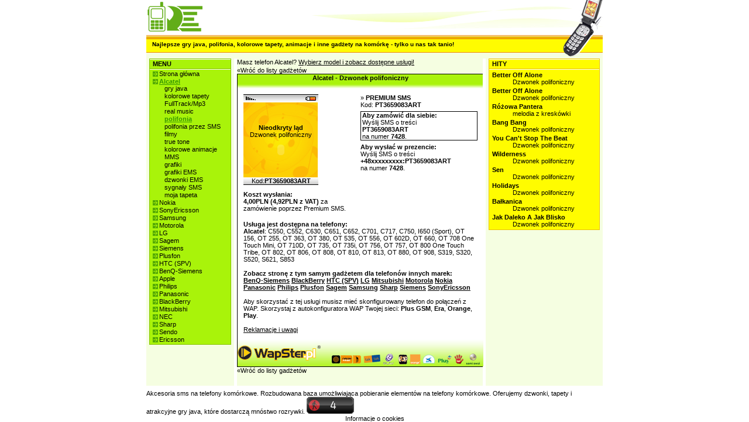

--- FILE ---
content_type: text/html; charset=utf-8
request_url: http://art.wapster.pl/Alcatel.dzwonki_polifoniczne.3659083.html
body_size: 43969
content:

<!DOCTYPE html PUBLIC "-//W3C//DTD XHTML 1.0 Transitional//EN" "http://www.w3.org/TR/xhtml1/DTD/xhtml1-transitional.dtd">
<html xmlns="http://www.w3.org/1999/xhtml">
<head>
	<title>Alcatel - Dzwonek polifoniczny - Nieodkryty ląd :: Tanie dzwonki, loga, tapety, gry java, animacje sms na telefon</title>
	
		<meta name="description" content="Tanie dzwonki, loga, tapety, gry java, animacje sms na telefon" />
		<meta name="keywords" content="Tanie,dzwonki,,loga,,tapety,,gry,java,,animacje,sms,na,telefon" />
	
	<base href="http://art.wapster.pl/"/>
	<script type="text/javascript" src="Res/Prototype.aspx?v=625814853406819821"></script>
	<script type="text/javascript" src="Res/SWFObject.aspx?v=-448954275"></script>
	<script type="text/javascript" src='Res/JS.aspx?v=-448954275&rsid=5201'></script>
	<link type="text/css" rel="stylesheet" href='Res/CSS.aspx?v=1045768104' media="all"/>
	
</head>
<body id="DocumentBody">


<style type="text/css">
div#VerticalMenu ul.SubMenu { margin-left:20px; list-style-position:outside; list-style-type:none; }
div#VerticalMenu ul#TopLevelSubMenu { margin-left:0px; }
div#VerticalMenu div.Bullet { float:left; line-height:0.8em; }
div#VerticalMenu div.MenuElementSeparator { font-size:1px; line-height:1px; }

div#TableContent table.ContentTableInner { margin-left:auto; margin-right:auto; }
div#TableBestOf table.ContentTableInner { margin-left:auto; margin-right:auto; }
div#ViewContent table.PageNavigator { margin-left:auto; margin-right:auto; }
div#ViewContent .PageNavigator { padding-top:5px; padding-bottom:3px; }
div#ViewContent .PageNavigator a { margin-left:1px; margin-right:1px; }
div#ViewContent .PageNavigator a.Active { font-weight:bold; }
div#ViewContent .PageNavigator a img { border:none; }
div#ViewContent div.Promo { text-align:center; margin-bottom:5px; }
div#ViewContent div.Promo span.PromoSign { color:#be2414; }
div#ViewContent div.Promo span.Title { font-weight:bold; }
div#ViewContent div.Promo a { text-decoration:underline; }

img.AdultBlinds { display:block; z-index:10; position:absolute; top:0; left:0; opacity:0.90; filter:alpha(opacity=90); }
img.AdultBlindsNormal { background:url('Res/Layout/AdultContentBlinds.png') no-repeat; }
img.AdultBlindsLarge { background:url('Res/Layout/AdultContentBlindsLg.png') no-repeat; }
div.GraphicItem a { display:block; position:relative; margin:2px auto; }
div.GraphicItem img.Item { display:block; border:solid 1px; }
div.GraphicItem img.EmptyItem { display:block; margin:2px auto; border:solid 1px; }
div.GlobalSearchResultItem div.EmptyItem { display:none; }
div.Item div.SoundItem { margin-top:2px; margin-bottom:1px; }
div.SoundItem div.SoundItemPreview { float:left; margin-left:2px; margin-right:5px; }
div.SoundItem div.SoundItemLink a { font-weight:bold; }
div.SoundItem div.SoundItemLink a:hover { text-decoration:underline; }
div.SoundItem div.SoundItemAuthor { margin-left:35px; }
div.Item div.JavaItem { margin-bottom:10px; }
div.Item div.JavaItem td { text-align:left; }
div.JavaItem { position:relative; overflow:hidden; width:100%; height:100%; }
div.JavaItem div.JavaItemImage { margin-right:5px; margin-bottom:5px; }
div.JavaItem div.JavaItemImage img { border:solid 1px; }
div.Item div.JavaItemTiny a { display:block; position:relative; margin:2px auto; }
div.Item div.JavaItemTiny a img.Item { display:block; border:solid 1px; }
div.JavaItem div.JavaItemTitle { font-weight:bold; }
div.JavaItem div.JavaItemDeveloper {}
div.JavaItem div.JavaItemLink a { text-decoration:underline; }
div.Item div.MovieItem { text-align:left; margin-bottom:5px; }
div.Item div.MovieItem { position:relative; overflow:hidden; width:100%; height:100%; }
div#TableContent div.MovieItem div.MovieItemImage { float:left; margin-right:5px; }
div#TableBestOf div.MovieItem div.MovieItemImage { float:none; margin-left:auto; margin-right:auto; }
div#TableBestOf div.JavaItem div.JavaItemTitle { text-align:center; }
div#TableBestOf div.JavaItem div.JavaItemImage { text-align:center; }
div.MovieItem div.MovieItemImage img { border:solid 1px; }
div.MovieItem div.MovieItemLink a { text-decoration:underline; }
div.W2Item { width:128px; margin:2px auto; }
div.W2Item img.Item { border:none; }

textarea.MMSBody { width:115px; font-family:sans-serif; font-size:10px; border:solid 1px #000; }

div#Document { width:780px; margin-left:auto; margin-right:auto; }
div#PageHeader { height:100px; }
div#BannerTopLeft { float:left; width:209px; height:60px; }
div#BannerTopRight { float:left; width:571px; height:60px; }
div#BannerBottomLeft { float:left; width:705px; height:40px; }
div#BannerBottomRight { float:left; width:75px; height:40px; }
div#BannerOverlayText { position:relative; top:10px; left:10px; font-weight:bold; font-size:90%; }
div#PageContents { }
div#PageContentsSpacerPageFooter { height:7px; font-size:1%; line-height:1px; }
div#PageFooter { width:100%; }
div.PageFooterSpacerPageDynamicFooter { height:7px; font-size:1%; line-height:1px; }
div.PageDynamicFooter { width:100%; }
table#PageContentsTable { width:100%; }
table#PageContentsTable td.ContentsTableCell { vertical-align:top; }
td#ContentsLeftCell { width:150px; }
div#ContentsLeft { padding:0px 5px 10px 5px; }
td#ContentsSepLeft { width:5px; }
td#ContentsMiddleCell { }
div#ContentsMiddle { padding:0px 0px 10px 0px; }
td#ContentsSepRight { width:5px; }
td#ContentsRightCell { width:200px; }
div#ContentsRight { padding:0px 5px 10px 5px; }
div#ContentsMiddleNotificationArea { margin-bottom:2px; }
div#ContentsMiddleNotificationArea a { text-decoration:underline; }
div#VerticalMenuCaption { font-weight:bold; padding:2px 0px 2px 5px; }
div#VerticalMenu { padding:2px 2px 2px 5px; }
div#VerticalMenu div.Bullet { display:none; }
div#VerticalMenu div.TopLevelBullet { display:block; width:9px; height:9px; margin-top:2px; margin-right:2px; }
div#VerticalMenu a.Current { font-weight:bold; text-decoration:underline; }
div#VerticalMenu a.CurrentDisabled { font-weight:bold; text-decoration:underline; }
div#VerticalMenu a.Disabled { }
div#ViewManufacturerCaption { font-weight:bold; padding:2px 0px 2px 5px; }
div#ViewManufacturer { padding:2px 2px 2px 5px; }
div#MobileImage { display:none; }
div#ChooseModel { margin-bottom:5px; }
div#AllowedServices { margin-top: 10px; }
div#AllowedServices a { display:block; }
div#ViewContentCaption { font-weight:bold; padding:2px 0px 2px 5px; }
div#ViewContentCaption h1 { display:inline; font-size:100%; font-weight:inherit; }
div#ViewContent { padding:0; }
div#ViewContent div.GraphicItem img.EmptyItem { }
div#ViewContentBestOfCaption { font-weight:bold; padding:2px 0px 2px 5px; }
div#ViewContentBestOf { padding:2px 2px 2px 5px; }
div#ViewContentBestOf div.GraphicItem img.EmptyItem { }

div#ServiceUnsupportedWarning { margin:5px; text-align:center; }
span#ServiceUnsupportedWarningAttention { font-weight:bold; text-decoration:blink; }
span#ServiceUnsupportedWarningEmphasis { font-weight:bold; }
div#ServiceUnsupportedWarning a:hover { text-decoration:underline; }

div#ContentCategories { float:left; margin-right:10px; margin-bottom:10px; }
div#ContentWapSter2SortMethod { float:left; margin-right:10px; margin-bottom:10px; }
div#ContentWapSter2SortMethod select { width:80px; }
div#ContentSearch { float:left; margin-right:10px; margin-bottom:10px; }
span#SearchCommand { }
div#ContentFilter { float:left; margin-bottom:10px; }
div#TableContent { clear:both; }
</style>

<style type="text/css">


body { background:#fff; color:#000; }

div#BannerTopLeft { background:#ffffff url("Res/Layout/SkeletonMenuFullLeft/GreenYellow/BannerTopLeft-Phone.gif") no-repeat; }
div#BannerTopRight { background:#ffffff url("Res/Layout/SkeletonMenuFullLeft/GreenYellow/BannerTopRight.gif") no-repeat; }
div#BannerBottomLeft { background:#ffffff url("Res/Layout/SkeletonMenuFullLeft/GreenYellow/BannerBottomLeft.gif") repeat-x; }
div#BannerBottomRight { background:#ffffff url("Res/Layout/SkeletonMenuFullLeft/GreenYellow/BannerBottomRight.gif") no-repeat }

td#ContentsLeftCell { background:#f5fee1; }
td#ContentsSepLeft { background:#ffffff; }
td#ContentsMiddleCell { background:#f5fee1;  }
td#ContentsSepRight { background:#ffffff; }
td#ContentsRightCell { background:#f5fee1; }
div#VerticalMenuCaption { border:#86c302 solid 1px; background:#a9f30a url("Res/Layout/pxwhite.gif") repeat-x 0px 0px; }
div#VerticalMenu { border:#86c302 solid 1px; border-top:none; background:#a9f30a url("Res/Layout/pxwhite.gif") repeat-x 0px 0px; }
div#VerticalMenu div.TopLevelBullet { background:#86c302 url("Res/Layout/SkeletonMenuFullLeft/GreenYellow/Bullet.gif") no-repeat; }
div#VerticalMenu a.Current { color:#369801; }
div#VerticalMenu a.CurrentDisabled { color:#58bf03; }
div#VerticalMenu a.Disabled { color:#58bf03; }
div#ViewManufacturerCaption { border:#9bcf2b solid 1px; background:#befe34 url("Res/Layout/pxwhite.gif") repeat-x 0px 0px; }
div#ViewManufacturer { border:#9bcf2b solid 1px; border-top:none; background:#befe34 url("Res/Layout/pxwhite.gif") repeat-x 0px 0px; }
div#ViewContentCaption { border:#9bcf2b solid 1px; background:#befe34 url("Res/Layout/pxwhite.gif") repeat-x 0px 0px; }
div#ViewContent { border:#9bcf2b solid 1px; border-top:none; background:#befe34 url("Res/Layout/pxwhite.gif") repeat-x 0px 0px; }
div#ViewContent div.GraphicItem img.EmptyItem { border-color:#befe34; }
div#ViewContentBestOfCaption { border:#edc300 solid 1px; background:#fffc00 url("Res/Layout/pxwhite.gif") repeat-x 0px 0px; }
div#ViewContentBestOf { border:#edc300 solid 1px; border-top:none; background:#fffc00 url("Res/Layout/pxwhite.gif") repeat-x 0px 0px; }
div#ViewContentBestOf div.GraphicItem img.EmptyItem { border-color:#fffc00; }
span.SearchButton { border:#86c302 solid 1px; background:#a9f30a; }

div.GraphicItem img.Item { border-color:#000; }
div.GraphicItem img.EmptyItem { border-color:#000; }
div.JavaItem div.JavaItemImage img { border-color:#000; }
div.MovieItem div.MovieItemImage img { border-color:#000; }
div.W2Item { background:#fff; border:solid 1px #ddd; }

span#ServiceUnsupportedWarningEmphasis { color:#ed1c24; }

div#ComplaintInfoBackToContentItem { background:#ffffff; }
div.ContentItem div#CItemHeaderDefault { background:#ffffff url("Res/Layout/SkeletonMenuFullLeft/GreenYellow/CItemHeader.gif") repeat-x; }
div.ContentItem div#CItemHeaderWarning { background:#ffffff url("Res/Layout/SkeletonMenuFullLeft/GreenYellow/CItemHeaderWarning.gif") repeat-x; }
div.ContentItem div#CItemHeaderWarningText { color:#ffffff; background:#990000; }
div.ContentItem div#CItemHeaderWarningText a { color:#ffffff; }
div.ContentItem div#CItemFooter { background:#ffffff url("Res/Layout/SkeletonMenuFullLeft/GreenYellow/CItemFooter.gif") no-repeat; } 
div.ContentItem div#CItemFooter div#CItemFooterLogo { background-position:3% 50%; background-repeat:no-repeat; }
div.ContentItem div.pl#CItemFooter div#CItemFooterLogo { background-image:url("Res/Layout/WapSter-pl.png"); }
div.ContentItem div.cz#CItemFooter div#CItemFooterLogo { background-image:url("Res/Layout/WapSter-cz.png"); }
div.ContentItem div.GSMOpLogos { background-position:97% 90%; background-repeat:no-repeat; }
div.ContentItem div.GSMOpLogos-cs-0x0007 { background-image:url('Res/Layout/GSMOpLogo/logos-cs-0x0007.png'); }
div.ContentItem div.GSMOpLogos-pl-0x05ff { background-image:url('Res/Layout/GSMOpLogo/logos-pl-0x05ff.png'); }
div.ContentItem div.GSMOpLogos-pl-0x07ff { background-image:url('Res/Layout/GSMOpLogo/logos-pl-0x07ff.png'); }
div.ContentItem div#CItemSearchKeywords { color:#000; background:#fff; border-top:solid 1px #000; border-bottom:solid 1px #000; }
div.ContentItem div#CItemSearchKeywords a { color:#000; }
div.ContentItem div#CItemSearchKeywords a:hover { text-decoration:underline; }
div.ContentItem div#CItemInfoBottom { background:#ffffff; }
div.ContentItem table#CItemPreviewBoxLayout { border:#000; border-top:solid 1px; border-bottom:solid 1px; background:#f3f3f3; }
div.ContentItem tr#CItemPreviewBoxTop { background:#fcfcfc url("Res/Layout/CItemPreviewBoxBackgroundTop.gif") repeat-x; }
div.ContentItem td#CItemPreviewBoxMain { background:#fcfcfc; }
div.ContentItem td#CItemPreviewBoxBottom { background:#fcfcfc url("Res/Layout/CItemPreviewBoxBackgroundBottom.gif") repeat-x; }
div.ContentItem div#CItemPreviewSmallImage { background:#ffffff url("Res/Layout/CItemPreviewBackgroundSmallImage.gif") repeat-x; }
div.ContentItem div#CItemPreviewSound { background:#ffffff url("Res/Layout/CItemPreviewBackgroundSound.gif") no-repeat; }
div.ContentItem div#CItemPreviewMovieTop { background:url("Res/Layout/CItemPreviewBackgroundMovie.gif"); }
div.ContentItem div#CItemPreviewMovieBottom { background:url("Res/Layout/CItemPreviewBackgroundMovie.gif"); }
div.ContentItem span#EmsWarningCaption { color:#ff0000; }
div.ContentItem span#EmsWarning { color:#990000; }
div.ContentItem	div.CItemInfoWarningBox { border:#edc300 solid 1px; background:#fffc00; }
div.ContentItem div.OpMessage { font-weight:bold; }
div.ContentItem div.OpClientErrorMessage { color:#fff; background:#990000; }
div.ContentItem div.OpSucceeded { color:#fff; background:#fffc00; border:solid 1px #edc300; }
div.ContentItem div#EvSubmitLinkBlock {}
div.ContentItem a#EvSubmitLink { background:transparent url("Res/Layout/CItemEvSubmitButton.png") no-repeat 0 0; }
div.ContentItem a#EvSubmitLink:hover { background:transparent url("Res/Layout/CItemEvSubmitButton.png") no-repeat 0 -16px; }
div.ContentItem .CItemJavaGameMissWapsterPromo { display:block; width:200px;height:100px; background:transparent url('Res/Layout/CItemJavaGameMissWapsterPromo.gif') no-repeat; }
div#EmbeddedPopup { border:solid 1px #000000; background:#ffffff; }
</style>

<!--[if gte IE 6]>
<style type="text/css">
/* specific, ie hacks: MenuFullLeft,Css1 (szablon1.jpg) */
div#VerticalMenuCaption { background:#a9f30a url("Res/Layout/pxwhite.gif") repeat-x 0px 1px; }
div#ViewManufacturerCaption { border:#9bcf2b solid 1px; background:#befe34 url("Res/Layout/pxwhite.gif") repeat-x 0px 1px; }
div#ViewContentCaption { border:#9bcf2b solid 1px; background:#befe34 url("Res/Layout/pxwhite.gif") repeat-x 0px 1px; }
div#ViewContentBestOfCaption { border:#edc300 solid 1px; background:#fffc00 url("Res/Layout/pxwhite.gif") repeat-x 0px 1px; }
</style>
<![endif]-->
<style type="text/css">

div.MMSItem { position:relative; left:0; top:0; width:128px; height:128px; margin:3px auto; }
div.MMSSound { position:absolute; z-index:10; left:100px; top:10px; }


div#ComplaintInfo { padding:20px 20px 20px 20px; }
div#ComplaintInfo ul { margin-left:20px; }
div#ComplaintInfo li { margin-bottom:5px; }
div#ComplaintInfo a { font-weight:bold; }
div#ComplaintInfoBackToContentItem { padding:15px 20px 10px 20px; }
div#ComplaintInfoBackToContentItem a { font-weight:bold; text-decoration:underline; }

div.ContentItem { font:normal 8pt sans-serif; }
div.ContentItem table#CItemLayout { width:420px; }
div.ContentItem table#CItemLayout td { vertical-align:top; }
div.ContentItem div.CItemHeader { width:420px; height:24px; font-weight:bold; text-align:center; } 
div.ContentItem div#CItemHeaderDefault { }
div.ContentItem div#CItemHeaderDefault h1 { display:inline; font-size:100%; font-weight:inherit; }
div.ContentItem div#CItemHeaderWarning { }
div.ContentItem div#CItemHeaderWarning h1 { display:inline; font-size:100%; font-weight:inherit; }
div.ContentItem div#CItemHeaderWarningText { padding:5px 10px 5px 10px; text-align:center; }
div.ContentItem div#CItemHeaderWarningText a { }
div.ContentItem div#CItemHeaderWarningText a:hover { text-decoration:underline; }
div.ContentItem span#CItemHeaderWarningTextCaption { font-weight:bold; text-decoration:blink; }
div.ContentItem div#CItemFooter { width:420px; height:47px; font-size:1px; line-height:1px; position:relative; }
div.ContentItem div#CItemFooterLogo { width:142px; height:47px; position:absolute; left:0px; top:0px; cursor:hand; }
div.ContentItem div#CItemFooterOps { width:100%; height:47px; }
div.ContentItem div#CItemSearchKeywords { padding:10px;}
div.ContentItem div#CItemInfoBottom { padding:10px; }
div.ContentItem td#CItemPreviewBoxCell { width:190px; }
div.ContentItem div#CItemPreviewBox { padding:10px; }
div.ContentItem table#CItemPreviewBoxLayout { }
div.ContentItem tr#CItemPreviewBoxTop { }
div.ContentItem td#CItemPreviewBoxTopCoverage { text-align:left; } 
div.ContentItem td#CItemPreviewBoxTopTitle { text-align:center; }
div.ContentItem td#CItemPreviewBoxTopBattery { text-align:right; } 
div.ContentItem td#CItemPreviewBoxMain { text-align:center; }
div.ContentItem td#CItemPreviewBoxBottom { text-align:center; }
div.ContentItem div#CItemPreviewSmallImage { height:128px; }
div.ContentItem div#CItemPreviewSmallImage img { border:none; }
div.ContentItem div#CItemPreviewSound { width:128px; height:128px; }
div.ContentItem div#CItemPreviewSound div#CItemPreviewSoundTitle { font-weight:bold; } 
div.ContentItem div#CItemPreviewSound div#CItemPreviewSoundTitle h1 { display:inline; font-size:100%; font-weight:inherit; } 
div.ContentItem div#CItemPreviewSound div#CItemPreviewSoundAuthor { margin-bottom:10px; }
div.ContentItem div#CItemPreviewSound div#CItemPreviewSoundAuthor h1 { display:inline; font-size:100%; font-weight:inherit; }
div.ContentItem div#CItemPreviewMovieTop { height:10px; font-size:1px; line-height:1px; }
div.ContentItem div#CItemPreviewMovieBottom { height:10px; font-size:1px; line-height:1px; }
div.ContentItem td#CItemInfoCell { width:230px; }
div.ContentItem div#CItemInfo { padding:10px; }
div.ContentItem div.CItemInfoBlock { margin-bottom:5px; }
div.ContentItem .CItemTextCaption { font-weight:bold; }
div.ContentItem .CItemTextImportant { font-weight:bold; }
div.ContentItem span#EmsWarningCaption { }
div.ContentItem span#EmsWarning { }
div.ContentItem	div.CItemInfoWarningBox { padding:2px 5px 2px 5px; opacity:0.7; filter:alpha(opacity=70); }
div.ContentItem span#ComplaintsCaption a { text-decoration:underline; }
div.ContentItem div#CItemPreviewPriceInfo { width:180px; padding:0 10px 0 10px; }
div.ContentItem div#CItemPreviewPriceInfo a { text-decoration:underline; }
div.ContentItem span#SupportedManufacturersClickManufacturerToShowMobileTypes { font-size:9px; font-weight:normal; }
div.ContentItem div.OpMessage { padding:2px 5px 2px 5px; }
div.ContentItem div.OpClientErrorMessage {}
div.ContentItem div.OpSucceeded {}
div.ContentItem div#EvSubmitLinkBlock { margin-top:-16px; }
div.ContentItem a#EvSubmitLink { display:block; width:53px; height:16px; margin-left:auto; margin-right:0; }
div.ContentItem a#EvSubmitLink:hover {}
div#EmbeddedPopupContainer { width:420px; margin-left:auto; margin-right:auto; margin-bottom:10px; }
div#EmbeddedPopup { width:100%; }
div#EmbeddedPopup div#CItemSearchKeywords { padding-left:10px; padding-right:10px; }
div#EmbeddedPopup div#CItemSearchKeywords h3 { display:inline; font-size:100%; font-weight:inherit; }
div#DivPopup { width:420px; }
</style>
<!--[if lte IE 6]>
<style type="text/css">
div.ContentItem div.pl#CItemFooter div#CItemFooterLogo { background:none; }
div.ContentItem div.cz#CItemFooter div#CItemFooterLogo { background:none; }
div.ContentItem div#CItemFooterLogo { margin:10px 0 0 3px; }
div.ContentItem div.pl#CItemFooter div#CItemFooterLogo { filter:progid:DXImageTransform.Microsoft.AlphaImageLoader(src='Res/Layout/WapSter-pl.png'); }
div.ContentItem div.cz#CItemFooter div#CItemFooterLogo { filter:progid:DXImageTransform.Microsoft.AlphaImageLoader(src='Res/Layout/WapSter-cz.png'); }

div.ContentItem div#CItemFooterOps { float:right; margin:23px 3px 0 0; }
div.ContentItem div.GSMOpLogos { background:none; }
div.ContentItem div.GSMOpLogos-cs-0x0007 { filter:progid:DXImageTransform.Microsoft.AlphaImageLoader(src='Res/Layout/GSMOpLogo/logos-cs-0x0007.png'); }
div.ContentItem div.GSMOpLogos-pl-0x05ff { filter:progid:DXImageTransform.Microsoft.AlphaImageLoader(src='Res/Layout/GSMOpLogo/logos-pl-0x05ff.png'); }
div.ContentItem div.GSMOpLogos-pl-0x07ff { filter:progid:DXImageTransform.Microsoft.AlphaImageLoader(src='Res/Layout/GSMOpLogo/logos-pl-0x07ff.png'); }
</style>
<![endif]-->


<div id="Document">
<div id="PageHeader"><div id="BannerTopLeft">&nbsp;</div><div id="BannerTopRight">&nbsp;</div><div id="BannerBottomLeft"><div id="BannerOverlayText">Najlepsze gry java, polifonia, kolorowe tapety, animacje i inne gadżety na komórkę - tylko u nas tak tanio!</div></div><div id="BannerBottomRight">&nbsp;</div></div>
<div id="PageContents">
<table id="PageContentsTable" border="0" cellpadding="0" cellspacing="0"><tr>
<td id="ContentsLeftCell" class="ContentsTableCell">
<div id="ContentsLeft"><div id="VerticalMenuCaption">MENU</div><div id="VerticalMenu"><ul id="TopLevelSubMenu" class="SubMenu">
	<li class="MenuItem"><div class="Bullet TopLevelBullet">&nbsp;</div><a href="home.html" title="Strona główna">Strona główna</a>
	</li>
<div class="MenuElementSeparator">&nbsp;</div>
	<li class="MenuItem"><div class="Bullet TopLevelBullet">&nbsp;</div><a class="Current" href="Alcatel.html" title="Alcatel">Alcatel</a>
		<ul class="SubMenu">
		<li class="MenuItem"><div class="Bullet">&nbsp;</div><a href="Alcatel.gry_java.html" title="gry java">gry java</a>
		</li>
	<div class="MenuElementSeparator">&nbsp;</div>
		<li class="MenuItem"><div class="Bullet">&nbsp;</div><a href="Alcatel.kolorowe_tapety.html" title="kolorowe tapety">kolorowe tapety</a>
		</li>
	<div class="MenuElementSeparator">&nbsp;</div>
		<li class="MenuItem"><div class="Bullet">&nbsp;</div><a href="Alcatel.FullTrack_Mp3.html" title="FullTrack/Mp3">FullTrack/Mp3</a>
		</li>
	<div class="MenuElementSeparator">&nbsp;</div>
		<li class="MenuItem"><div class="Bullet">&nbsp;</div><a href="Alcatel.dzwonki_realmusic.html" title="real music">real music</a>
		</li>
	<div class="MenuElementSeparator">&nbsp;</div>
		<li class="MenuItem"><div class="Bullet">&nbsp;</div><a class="Current" href="Alcatel.dzwonki_polifoniczne.html" title="polifonia">polifonia</a>
		</li>
	<div class="MenuElementSeparator">&nbsp;</div>
		<li class="MenuItem"><div class="Bullet">&nbsp;</div><a href="Alcatel.polifonia_przez_SMS.html" title="polifonia przez SMS">polifonia przez SMS</a>
		</li>
	<div class="MenuElementSeparator">&nbsp;</div>
		<li class="MenuItem"><div class="Bullet">&nbsp;</div><a href="Alcatel.filmy.html" title="filmy">filmy</a>
		</li>
	<div class="MenuElementSeparator">&nbsp;</div>
		<li class="MenuItem"><div class="Bullet">&nbsp;</div><a href="Alcatel.dzwonki_truetone.html" title="true tone">true tone</a>
		</li>
	<div class="MenuElementSeparator">&nbsp;</div>
		<li class="MenuItem"><div class="Bullet">&nbsp;</div><a href="Alcatel.kolorowe_animacje.html" title="kolorowe animacje">kolorowe animacje</a>
		</li>
	<div class="MenuElementSeparator">&nbsp;</div>
		<li class="MenuItem"><div class="Bullet">&nbsp;</div><a href="Alcatel.MMS.html" title="MMS">MMS</a>
		</li>
	<div class="MenuElementSeparator">&nbsp;</div>
		<li class="MenuItem"><div class="Bullet">&nbsp;</div><a href="Alcatel.grafiki.wielkie.html" title="grafiki">grafiki</a>
		</li>
	<div class="MenuElementSeparator">&nbsp;</div>
		<li class="MenuItem"><div class="Bullet">&nbsp;</div><a href="Alcatel.grafiki_EMS.srednie.html" title="grafiki EMS">grafiki EMS</a>
		</li>
	<div class="MenuElementSeparator">&nbsp;</div>
		<li class="MenuItem"><div class="Bullet">&nbsp;</div><a href="Alcatel.dzwonki_EMS.html" title="dzwonki EMS">dzwonki EMS</a>
		</li>
	<div class="MenuElementSeparator">&nbsp;</div>
		<li class="MenuItem"><div class="Bullet">&nbsp;</div><a href="Alcatel.sygnaly_SMS.html" title="sygnały SMS">sygnały SMS</a>
		</li>
	<div class="MenuElementSeparator">&nbsp;</div>
		<li class="MenuItem"><div class="Bullet">&nbsp;</div><a href="Alcatel.moja_tapeta.html" title="moja tapeta">moja tapeta</a>
		</li>
	</ul></li>
<div class="MenuElementSeparator">&nbsp;</div>
	<li class="MenuItem"><div class="Bullet TopLevelBullet">&nbsp;</div><a href="Nokia.html" title="Nokia">Nokia</a>
	</li>
<div class="MenuElementSeparator">&nbsp;</div>
	<li class="MenuItem"><div class="Bullet TopLevelBullet">&nbsp;</div><a href="SonyEricsson.html" title="SonyEricsson">SonyEricsson</a>
	</li>
<div class="MenuElementSeparator">&nbsp;</div>
	<li class="MenuItem"><div class="Bullet TopLevelBullet">&nbsp;</div><a href="Samsung.html" title="Samsung">Samsung</a>
	</li>
<div class="MenuElementSeparator">&nbsp;</div>
	<li class="MenuItem"><div class="Bullet TopLevelBullet">&nbsp;</div><a href="Motorola.html" title="Motorola">Motorola</a>
	</li>
<div class="MenuElementSeparator">&nbsp;</div>
	<li class="MenuItem"><div class="Bullet TopLevelBullet">&nbsp;</div><a href="LG.html" title="LG">LG</a>
	</li>
<div class="MenuElementSeparator">&nbsp;</div>
	<li class="MenuItem"><div class="Bullet TopLevelBullet">&nbsp;</div><a href="Sagem.html" title="Sagem">Sagem</a>
	</li>
<div class="MenuElementSeparator">&nbsp;</div>
	<li class="MenuItem"><div class="Bullet TopLevelBullet">&nbsp;</div><a href="Siemens.html" title="Siemens">Siemens</a>
	</li>
<div class="MenuElementSeparator">&nbsp;</div>
	<li class="MenuItem"><div class="Bullet TopLevelBullet">&nbsp;</div><a href="Plusfon.html" title="Plusfon">Plusfon</a>
	</li>
<div class="MenuElementSeparator">&nbsp;</div>
	<li class="MenuItem"><div class="Bullet TopLevelBullet">&nbsp;</div><a href="HTC_SPV.html" title="HTC (SPV)">HTC (SPV)</a>
	</li>
<div class="MenuElementSeparator">&nbsp;</div>
	<li class="MenuItem"><div class="Bullet TopLevelBullet">&nbsp;</div><a href="BenQSiemens.html" title="BenQ-Siemens">BenQ-Siemens</a>
	</li>
<div class="MenuElementSeparator">&nbsp;</div>
	<li class="MenuItem"><div class="Bullet TopLevelBullet">&nbsp;</div><a href="Apple.html" title="Apple">Apple</a>
	</li>
<div class="MenuElementSeparator">&nbsp;</div>
	<li class="MenuItem"><div class="Bullet TopLevelBullet">&nbsp;</div><a href="Philips.html" title="Philips">Philips</a>
	</li>
<div class="MenuElementSeparator">&nbsp;</div>
	<li class="MenuItem"><div class="Bullet TopLevelBullet">&nbsp;</div><a href="Panasonic.html" title="Panasonic">Panasonic</a>
	</li>
<div class="MenuElementSeparator">&nbsp;</div>
	<li class="MenuItem"><div class="Bullet TopLevelBullet">&nbsp;</div><a href="BlackBerry.html" title="BlackBerry">BlackBerry</a>
	</li>
<div class="MenuElementSeparator">&nbsp;</div>
	<li class="MenuItem"><div class="Bullet TopLevelBullet">&nbsp;</div><a href="Mitsubishi.html" title="Mitsubishi">Mitsubishi</a>
	</li>
<div class="MenuElementSeparator">&nbsp;</div>
	<li class="MenuItem"><div class="Bullet TopLevelBullet">&nbsp;</div><a href="NEC.html" title="NEC">NEC</a>
	</li>
<div class="MenuElementSeparator">&nbsp;</div>
	<li class="MenuItem"><div class="Bullet TopLevelBullet">&nbsp;</div><a href="Sharp.html" title="Sharp">Sharp</a>
	</li>
<div class="MenuElementSeparator">&nbsp;</div>
	<li class="MenuItem"><div class="Bullet TopLevelBullet">&nbsp;</div><a href="Sendo.html" title="Sendo">Sendo</a>
	</li>
<div class="MenuElementSeparator">&nbsp;</div>
	<li class="MenuItem"><div class="Bullet TopLevelBullet">&nbsp;</div><a href="Ericsson.html" title="Ericsson">Ericsson</a>
	</li>
</ul>
</div></div>
</td>
<td id="ContentsSepLeft">&nbsp;</td>
<td id="ContentsMiddleCell" class="ContentsTableCell">
<div id="ContentsMiddle">
<div id="ContentsMiddleNotificationArea">

	
	
		Masz telefon Alcatel?
		<a href="Alcatel.html">Wybierz model i zobacz dostępne usługi!</a>
	



</div>

	
		
		
<div id="EmbeddedPopupContainer">
<div><a href='Alcatel.dzwonki_polifoniczne.Nowosci.html'>&laquo;Wróć do listy gadżetów</a></div>
<div id="EmbeddedPopup" class="ContentItem">
<form id="WPForm" method="post" action='http://art.wapster.pl/Alcatel.dzwonki_polifoniczne.3659083.html'>


<div>
<table id="CItemLayout" border="0" cellpadding="0" cellspacing="0">
<tr><td colspan="2"><div class="CItemHeader" id="CItemHeaderDefault"><h1>Alcatel - Dzwonek polifoniczny</h1></div></td></tr>

<tr><td id="CItemPreviewBoxCell">
<div id="CItemPreviewBox">
<table id="CItemPreviewBoxLayout" border="0" cellpadding="0" cellspacing="0">
<tr id="CItemPreviewBoxTop"><td id="CItemPreviewBoxTopCoverage"><img width="26px" height="13px" src="Res/Layout/CItemPhoneCoverage.gif" alt=""/></td><td id="CItemPreviewBoxTopTitle">&nbsp;</td><td id="CItemPreviewBoxTopBattery"><img width="27px" height="13px" src="Res/Layout/CItemPhoneBattery.gif" alt=""/></td></tr>
<tr><td colspan="3" id="CItemPreviewBoxMain">



<div id="CItemPreviewSound"><table border="0" cellpadding="0" cellspacing="0" style="width:100%;height:100%;"><tr><td style="text-align:center;vertical-align:middle;">
<div id="CItemPreviewSoundTitle"><h1>Nieodkryty ląd</h1></div>
<div id="CItemPreviewSoundAuthor"><h1>Dzwonek polifoniczny</h1></div>
<div id="CItemPreviewSoundControl">
<object classid='clsid:D27CDB6E-AE6D-11cf-96B8-444553540000' codebase='http://download.macromedia.com/pub/shockwave/cabs/flash/swflash.cab#version=6,0,0,0' width='20' height='20' name='glosnik'><param name='movie' value='http://img.wapster.pl/playermono5.swf'/><param name='quality' value='high'/><param name='wmode' value='transparent'/><param name='menu' value='false'/><param name='flashvars' value='graj=http://img.wapster.pl/mp3srv.aspx%3Fid%3D3659083%26demo%3D1'/><embed src='http://img.wapster.pl/playermono5.swf' quality='high' wmode='transparent' menu='false' width='20' height='20' name='glosnik' type='application/x-shockwave-flash' pluginspage='http://www.macromedia.com/go/getflashplayer' flashvars='graj=http://img.wapster.pl/mp3srv.aspx%3Fid%3D3659083%26demo%3D1'></embed></object></div>
</td></tr></table></div>


</td></tr>
<tr><td colspan="3" id="CItemPreviewBoxBottom">Kod:<span class="CItemTextImportant">PT3659083ART</span></td></tr>

</table>
</div>
<div id="CItemPreviewPriceInfo"><div class="CItemInfoBlock"><span class="CItemTextCaption">Koszt wysłania:</span><br/><span class="CItemTextImportant">4,00PLN (4,92PLN z VAT)</span> za zamówienie poprzez Premium SMS.</div></div>
</td><td id="CItemInfoCell"><div id="CItemInfo">




<div class="CItemInfoBlock">&raquo;&nbsp;<span class="CItemTextCaption">PREMIUM SMS</span><br/>Kod: <span class="CItemTextImportant">PT3659083ART</span></div>

	<div class="CItemInfoBlock" id="CItemOrderInfo"><span class="CItemTextCaption">Aby zamówić dla siebie:</span><br/>Wyślij SMS o treści<br/><span class="CItemTextImportant">PT3659083ART</span><br/>na numer <span class="CItemTextImportant">7428</span>.</div>
	<div class="CItemInfoBlock"><span class="CItemTextCaption">Aby wysłać w prezencie:</span><br/>Wyślij SMS o treści<br/><span class="CItemTextImportant">+48xxxxxxxxx:PT3659083ART</span><br/>na numer <span class="CItemTextImportant">7428</span>.</div>
	
	
	


</div></td></tr>

<tr><td colspan="2"><div id="CItemInfoBottom">

	<span class="CItemTextCaption">Usługa jest dostępna na telefony:<span id="SupportedManufacturersClickManufacturerToShowMobileTypes" style="display:none;">&nbsp;(kliknij w producenta, zobaczysz modele!)</span></span><br/>
	<span id="SupportedManufacturers">
	
	<span class="CItemTextImportant SupportedManufacturer" id='Alcatel'>Alcatel</span><span id='mts_Alcatel'>: C550, C552, C630, C651, C652, C701, C717, C750, I650 (Sport), OT 156, OT 255, OT 363, OT 380, OT 535, OT 556, OT 602D, OT 660, OT 708 One Touch Mini, OT 710D, OT 735, OT 735i, OT 756, OT 757, OT 800 One Touch Tribe, OT 802, OT 806, OT 808, OT 810, OT 813, OT 880, OT 908, S319, S320, S520, S621, S853</span>
	
	</span><br/>
	<br />


	<span class="CItemTextCaption">Zobacz stronę z tym samym gadżetem dla telefonów innych marek:</span><br/>
	<span id="CrossManufacturersContentLinks">
	
	<a href='BenQSiemens.dzwonki_polifoniczne.3659083.html' style="font-weight:bold;text-decoration:underline;">BenQ-Siemens</a>
	
	<a href='BlackBerry.dzwonki_polifoniczne.3659083.html' style="font-weight:bold;text-decoration:underline;">BlackBerry</a>
	
	<a href='HTC_SPV.dzwonki_polifoniczne.3659083.html' style="font-weight:bold;text-decoration:underline;">HTC (SPV)</a>
	
	<a href='LG.dzwonki_polifoniczne.3659083.html' style="font-weight:bold;text-decoration:underline;">LG</a>
	
	<a href='Mitsubishi.dzwonki_polifoniczne.3659083.html' style="font-weight:bold;text-decoration:underline;">Mitsubishi</a>
	
	<a href='Motorola.dzwonki_polifoniczne.3659083.html' style="font-weight:bold;text-decoration:underline;">Motorola</a>
	
	<a href='Nokia.dzwonki_polifoniczne.3659083.html' style="font-weight:bold;text-decoration:underline;">Nokia</a>
	
	<a href='Panasonic.dzwonki_polifoniczne.3659083.html' style="font-weight:bold;text-decoration:underline;">Panasonic</a>
	
	<a href='Philips.dzwonki_polifoniczne.3659083.html' style="font-weight:bold;text-decoration:underline;">Philips</a>
	
	<a href='Plusfon.dzwonki_polifoniczne.3659083.html' style="font-weight:bold;text-decoration:underline;">Plusfon</a>
	
	<a href='Sagem.dzwonki_polifoniczne.3659083.html' style="font-weight:bold;text-decoration:underline;">Sagem</a>
	
	<a href='Samsung.dzwonki_polifoniczne.3659083.html' style="font-weight:bold;text-decoration:underline;">Samsung</a>
	
	<a href='Sharp.dzwonki_polifoniczne.3659083.html' style="font-weight:bold;text-decoration:underline;">Sharp</a>
	
	<a href='Siemens.dzwonki_polifoniczne.3659083.html' style="font-weight:bold;text-decoration:underline;">Siemens</a>
	
	<a href='SonyEricsson.dzwonki_polifoniczne.3659083.html' style="font-weight:bold;text-decoration:underline;">SonyEricsson</a>
	
	</span><br />

<br/>Aby skorzystać z tej usługi musisz mieć skonfigurowany telefon do połączeń z WAP. Skorzystaj z autokonfiguratora WAP Twojej sieci: <a href='http://www.plusgsm.pl/uslugi/internet_i_transmisja_danych/wap/konfiguracja_zdalna/' target='_blank'><b>Plus GSM</b></a>, <a href='http://boa.era.pl/SMSconfig/getXML_new.asp' target='_blank'><b>Era</b></a>, <a href='http://ustaw.orange.pl' target='_blank'><b>Orange</b></a>, <a href='http://konfiguracja.playmobile.pl' target='_blank'><b>Play</b></a>.<br/>



<br/><span id="ComplaintsCaption"><a href="Alcatel.dzwonki_polifoniczne.3659083.-.html">Reklamacje i uwagi</a></span>

</div></td></tr>
<tr><td colspan="2"><div id="CItemFooter" class='pl'><div id="CItemFooterLogo">&nbsp;</div>
<div class="GSMOpLogos-pl-0x05ff GSMOpLogos" id="CItemFooterOps">&nbsp;</div></div></td></tr>
</table>
</div>
<script type="text/javascript">
var supManAll = document.getElementById("SupportedManufacturers");
var spans = document.getElementsByTagName('span'), manufacturers = [];
for (var spanIdx = 0; spanIdx < spans.length; spanIdx++) {
	if (spans[spanIdx].className.match(/SupportedManufacturer/))
		manufacturers[manufacturers.length] = spans[spanIdx].id;
}
if (manufacturers.length > 1) {
	document.getElementById('SupportedManufacturersClickManufacturerToShowMobileTypes').style.display = 'inline';
	for (var mIdx = 0; mIdx < manufacturers.length; mIdx++) {
		document.getElementById('mts_' + manufacturers[mIdx]).style.display = 'none';
		document.getElementById(manufacturers[mIdx]).style.textDecoration = 'underline';
		document.getElementById(manufacturers[mIdx]).style.cursor = 'pointer';
		document.getElementById(manufacturers[mIdx]).onclick = function() {
			var currMts = document.getElementById('mts_' + this.id);
			var startH = supManAll.offsetHeight;
			for (var mIdx2 = 0; mIdx2 < manufacturers.length; mIdx2++) {
				var mMts = document.getElementById('mts_' + manufacturers[mIdx2]);
				if (currMts == mMts)
					mMts.style.display = mMts.style.display == 'none' ? '' : 'none';
				else
					mMts.style.display = 'none';
			}
			var endH = supManAll.offsetHeight;
			if (adjustWindowSize && false)
				adjustWindowSize(endH - startH);
		};
	}
}
function adjustWindowSizeIE(delta) { window.resizeBy(0, delta); };
function adjustWindowSizeNIE(delta) { var startWidth = window.outerWidth; if (window.sizeToContent) window.sizeToContent(); var endWidth = window.outerWidth; window.resizeBy(startWidth - endWidth, 0); };
adjustWindowSize = adjustWindowSizeNIE;
</script>
<!--[if IE ]><script type="text/javascript">adjustWindowSize = adjustWindowSizeIE;</script><![endif]-->


</form>

</div>
<div><a href='Alcatel.dzwonki_polifoniczne.Nowosci.html'>&laquo;Wróć do listy gadżetów</a></div>
</div>
		
	

</div>
</td>
<td id="ContentsSepRight">&nbsp;</td>
<td id="ContentsRightCell" class="ContentsTableCell">
<div id="ContentsRight"><div id="ViewContentBestOfCaption">HITY</div><div id="ViewContentBestOf">
<div id="TableBestOf" class="ContentTable">
<table class="ContentTableInner" border="0" cellspacing="0" cellpadding="0">

<tbody>
<tr><td class=""><div class="Item"><div class="SoundItem"><div class="SoundItemPreview"><div id='d30512551600278776'>
<script type="text/javascript">swfobject.embedSWF('http://img.wapster.pl/playermono5.swf', 'd30512551600278776', "20", "20", "7.0.0", false, {graj:'http%3a%2f%2fimg.wapster.pl%2fmp3srv.aspx%3fid%3d3051255%26demo%3d1',pcolor:"000000"}, {menu:"false",quality:"high",wmode:"transparent"}, {});</script></div></div><div class="SoundItemLink"><a href="Alcatel.dzwonki_polifoniczne.3051255.html">Better Off Alone</a></div><div class="SoundItemAuthor">Dzwonek polifoniczny</div></div></div></td></tr>
<tr><td class=""><div class="Item"><div class="SoundItem"><div class="SoundItemPreview"><div id='d1791780523511995'>
<script type="text/javascript">swfobject.embedSWF('http://img.wapster.pl/playermono5.swf', 'd1791780523511995', "20", "20", "7.0.0", false, {graj:'http%3a%2f%2fimg.wapster.pl%2fmp3srv.aspx%3fid%3d1791780%26demo%3d1',pcolor:"000000"}, {menu:"false",quality:"high",wmode:"transparent"}, {});</script></div></div><div class="SoundItemLink"><a href="Alcatel.dzwonki_polifoniczne.1791780.html">Better Off Alone</a></div><div class="SoundItemAuthor">Dzwonek polifoniczny</div></div></div></td></tr>
<tr><td class=""><div class="Item"><div class="SoundItem"><div class="SoundItemPreview"><div id='d657679949938819'>
<script type="text/javascript">swfobject.embedSWF('http://img.wapster.pl/playermono5.swf', 'd657679949938819', "20", "20", "7.0.0", false, {graj:'http%3a%2f%2fimg.wapster.pl%2fmp3srv.aspx%3fid%3d657679%26demo%3d1',pcolor:"000000"}, {menu:"false",quality:"high",wmode:"transparent"}, {});</script></div></div><div class="SoundItemLink"><a href="Alcatel.dzwonki_polifoniczne.657679.html">Różowa Pantera</a></div><div class="SoundItemAuthor">melodia z kreskówki</div></div></div></td></tr>
<tr><td class=""><div class="Item"><div class="SoundItem"><div class="SoundItemPreview"><div id='d3659101628925482'>
<script type="text/javascript">swfobject.embedSWF('http://img.wapster.pl/playermono5.swf', 'd3659101628925482', "20", "20", "7.0.0", false, {graj:'http%3a%2f%2fimg.wapster.pl%2fmp3srv.aspx%3fid%3d3659101%26demo%3d1',pcolor:"000000"}, {menu:"false",quality:"high",wmode:"transparent"}, {});</script></div></div><div class="SoundItemLink"><a href="Alcatel.dzwonki_polifoniczne.3659101.html">Bang Bang</a></div><div class="SoundItemAuthor">Dzwonek polifoniczny</div></div></div></td></tr>
<tr><td class=""><div class="Item"><div class="SoundItem"><div class="SoundItemPreview"><div id='d36591001959180491'>
<script type="text/javascript">swfobject.embedSWF('http://img.wapster.pl/playermono5.swf', 'd36591001959180491', "20", "20", "7.0.0", false, {graj:'http%3a%2f%2fimg.wapster.pl%2fmp3srv.aspx%3fid%3d3659100%26demo%3d1',pcolor:"000000"}, {menu:"false",quality:"high",wmode:"transparent"}, {});</script></div></div><div class="SoundItemLink"><a href="Alcatel.dzwonki_polifoniczne.3659100.html">You Can't Stop The Beat</a></div><div class="SoundItemAuthor">Dzwonek polifoniczny</div></div></div></td></tr>
<tr><td class=""><div class="Item"><div class="SoundItem"><div class="SoundItemPreview"><div id='d3659097629256927'>
<script type="text/javascript">swfobject.embedSWF('http://img.wapster.pl/playermono5.swf', 'd3659097629256927', "20", "20", "7.0.0", false, {graj:'http%3a%2f%2fimg.wapster.pl%2fmp3srv.aspx%3fid%3d3659097%26demo%3d1',pcolor:"000000"}, {menu:"false",quality:"high",wmode:"transparent"}, {});</script></div></div><div class="SoundItemLink"><a href="Alcatel.dzwonki_polifoniczne.3659097.html">Wilderness</a></div><div class="SoundItemAuthor">Dzwonek polifoniczny</div></div></div></td></tr>
<tr><td class=""><div class="Item"><div class="SoundItem"><div class="SoundItemPreview"><div id='d3659096258956100'>
<script type="text/javascript">swfobject.embedSWF('http://img.wapster.pl/playermono5.swf', 'd3659096258956100', "20", "20", "7.0.0", false, {graj:'http%3a%2f%2fimg.wapster.pl%2fmp3srv.aspx%3fid%3d3659096%26demo%3d1',pcolor:"000000"}, {menu:"false",quality:"high",wmode:"transparent"}, {});</script></div></div><div class="SoundItemLink"><a href="Alcatel.dzwonki_polifoniczne.3659096.html">Sen</a></div><div class="SoundItemAuthor">Dzwonek polifoniczny</div></div></div></td></tr>
<tr><td class=""><div class="Item"><div class="SoundItem"><div class="SoundItemPreview"><div id='d36590952091033820'>
<script type="text/javascript">swfobject.embedSWF('http://img.wapster.pl/playermono5.swf', 'd36590952091033820', "20", "20", "7.0.0", false, {graj:'http%3a%2f%2fimg.wapster.pl%2fmp3srv.aspx%3fid%3d3659095%26demo%3d1',pcolor:"000000"}, {menu:"false",quality:"high",wmode:"transparent"}, {});</script></div></div><div class="SoundItemLink"><a href="Alcatel.dzwonki_polifoniczne.3659095.html">Holidays</a></div><div class="SoundItemAuthor">Dzwonek polifoniczny</div></div></div></td></tr>
<tr><td class=""><div class="Item"><div class="SoundItem"><div class="SoundItemPreview"><div id='d3659092671978442'>
<script type="text/javascript">swfobject.embedSWF('http://img.wapster.pl/playermono5.swf', 'd3659092671978442', "20", "20", "7.0.0", false, {graj:'http%3a%2f%2fimg.wapster.pl%2fmp3srv.aspx%3fid%3d3659092%26demo%3d1',pcolor:"000000"}, {menu:"false",quality:"high",wmode:"transparent"}, {});</script></div></div><div class="SoundItemLink"><a href="Alcatel.dzwonki_polifoniczne.3659092.html">Bałkanica</a></div><div class="SoundItemAuthor">Dzwonek polifoniczny</div></div></div></td></tr>
<tr><td class=""><div class="Item"><div class="SoundItem"><div class="SoundItemPreview"><div id='d36590901592588081'>
<script type="text/javascript">swfobject.embedSWF('http://img.wapster.pl/playermono5.swf', 'd36590901592588081', "20", "20", "7.0.0", false, {graj:'http%3a%2f%2fimg.wapster.pl%2fmp3srv.aspx%3fid%3d3659090%26demo%3d1',pcolor:"000000"}, {menu:"false",quality:"high",wmode:"transparent"}, {});</script></div></div><div class="SoundItemLink"><a href="Alcatel.dzwonki_polifoniczne.3659090.html">Jak Daleko A Jak Blisko</a></div><div class="SoundItemAuthor">Dzwonek polifoniczny</div></div></div></td></tr>

</tbody></table>
</div>
</div></div>
</td>
</tr></table>
</div>
<div id="PageContentsSpacerPageFooter">&nbsp;</div><div id="PageFooter">Akcesoria <a href="http://www.smsgsm.pl">sms</a> na telefony komórkowe. Rozbudowana baza umożliwiająca pobieranie elementów na telefony komórkowe. Oferujemy <a href="http://www.smsgsm.net">dzwonki</a>, tapety i atrakcyjne <a href="http://www.na-samsunga.com">gry java</a>, które dostarczą mnóstwo rozrywki.
<script type="text/javascript" src="http://widgets.amung.us/classic.js"></script><script type="text/javascript">WAU_classic('cwsojqftn0nc')</script></div>


</div>
<div style="text-align:center"><a href="http://ptgame.eu/reg/POLITYKACOOKIES.pdf" target="_blank">Informacje o cookies</a></div>

</body>
</html>


--- FILE ---
content_type: text/css; charset=utf-8
request_url: http://art.wapster.pl/Res/CSS.aspx?v=1045768104
body_size: 2210
content:

	html, body { width:100%; height:100%; }
	* { margin:0px; padding:0px; }

	a { color:#000; text-decoration:none; font-size:100%; font-family:sans-serif; }
	a:hover { color:#000; text-decoration:underline; }
	a:visited { color:#000; text-decoration:none; }

	input { font-size:100%; }
	select { font-size:100%; }		

	br.filler { clear:both; font-size:1px; line-height:1px; } /* fills space after div containing only 'float' divs */

	body { font-size:8pt; font-family:sans-serif; background:url(null) fixed no-repeat;/*HACK:disappearing borders in IE fix*/}

	h3 { font-weight:normal; }

	div#ContentWarning { margin-top:10px; margin-bottom:5px; font-size:90%; text-align:center; }
	table.ContentTableInner { width:100%; }
	div#CItemOrderInfo { padding-left:2px; border:solid 1px black; }

	#GlobalSearchResultPreHeader { display:none; }
	.GlobalSearchResultItem { width:97%; margin-left:auto; margin-right:auto; margin-bottom:8px; border:solid 1px #000; }
	.GlobalSearchResultItem table.ContentTableInner { width:97%; margin-left:auto; margin-right:auto; }
	.GlobalSearchResultsForService { margin-bottom:5px; } 
	.GlobalSearchResultHeader { height:28px; margin-bottom:2px; padding-top:9px; }
	.GlobalSearchResultHeader a { display:block; width:300px; height:20px; padding-top:4px; padding-left:16px; text-decoration:none; font-weight:bold; }
	.GlobalSearchResultHeader a#GlobalSearchCommand:hover { color:#4A4C63; text-decoration:none; }
	.GlobalSearchResultFooter { text-align:right; }
	
	div.W2Item { margin:1px 1px 5px 1px; padding:1px; }
	div.W2ItemInfo { width:124px; padding:0 2px; }
	div.W2Rating { font-size:9px; }
	div.w2ratingTitle { float:left; line-height:20px; font-family:sans-serif; }
	ul.w2rating { list-style:none; float:right; margin:0; padding:0; width:75px; height:20px; background:url('Layout/stars.png') 0 -21px repeat-x; cursor:pointer; }
	li.w2ratingSlide { display:block; margin:0; padding:0; width:75px; height:20px; text-decoration:none; text-indent:-9000px; z-index:20; background:url('Layout/stars.png'); font-size:1px; }
	div.w2ratingText { float:right; line-height:20px; }
	div.w2ratingValue { float:left; display:none; }



--- FILE ---
content_type: application/javascript
request_url: https://t.dtscout.com/pv/?_a=v&_h=art.wapster.pl&_ss=1v087dwcsn&_pv=1&_ls=0&_u1=1&_u3=1&_cc=us&_pl=d&_cbid=3zjg&_cb=_dtspv.c
body_size: -283
content:
try{_dtspv.c({"b":"chrome@131"},'3zjg');}catch(e){}

--- FILE ---
content_type: text/javascript;charset=UTF-8
request_url: http://whos.amung.us/pingjs/?k=cwsojqftn0nc&t=Alcatel%20-%20Dzwonek%20polifoniczny%20-%20Nieodkryty%20l%C4%85d%20%3A%3A%20Tanie%20dzwonki%2C%20loga%2C%20tapety%2C%20&c=c&x=http%3A%2F%2Fart.wapster.pl%2FAlcatel.dzwonki_polifoniczne.3659083.html&y=&a=-1&d=2.798&v=27&r=3200
body_size: 62
content:
WAU_r_c('4','cwsojqftn0nc',-1);